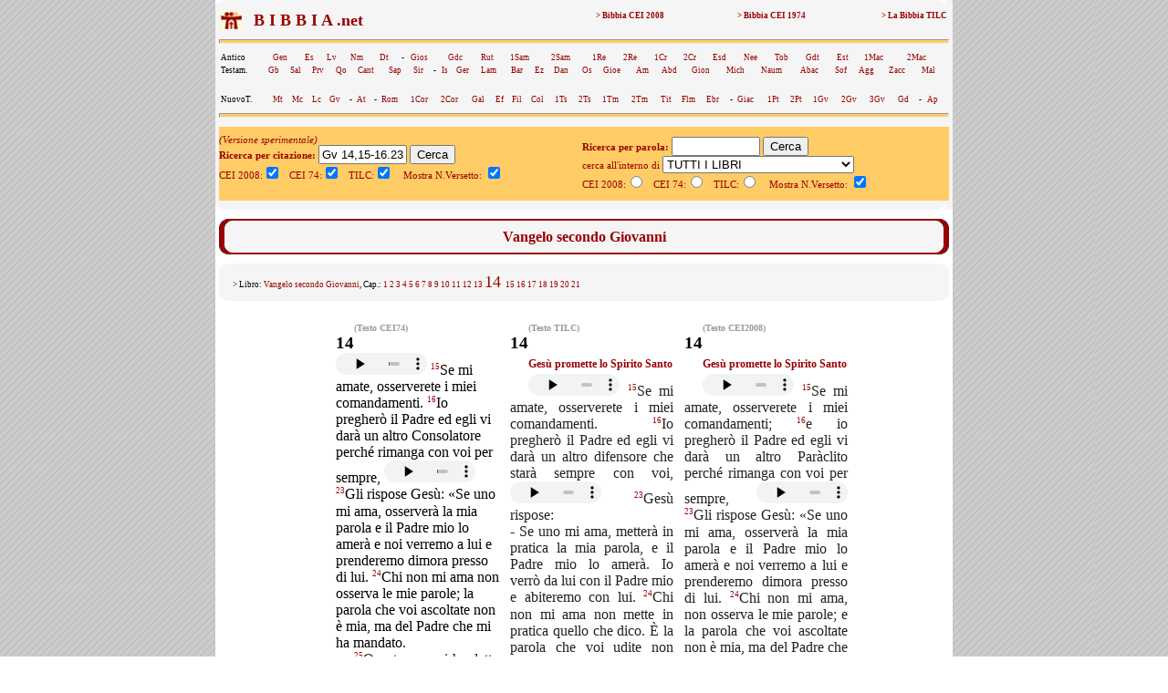

--- FILE ---
content_type: text/html; charset=UTF-8
request_url: https://www.lachiesa.it/bibbia.php?ricerca=citazione&Cerca=Cerca&Versione_CEI2008=3&Versione_CEI74=1&Versione_TILC=2&VersettoOn=1&Citazione=Gv%2014,15-16.23-26
body_size: 5140
content:



<html>
<head>
<title>Bibbia.net: Gv 14,15-16.23-26</title>
<link rel="canonical" href="https://www.lachiesa.it/bibbia/" />
<meta name="description" content="La Bibbia in tre versioni (Cei 2008, Cei74 e Traduzione interconfessionale in lingua corrente) per un loro confronto sinottico immediato. Con ricerca per citazioni e per parole: per chi ha bisogno di una consultazione facile e veloce." />
<meta name="keywords" content="preghiera,bibbie,cei 2008,cei1974,cei74,bibbia,la bibbia,sacra bibbia,la sacra bibbia,bibbia on line,bibbia online,bibbia on-line,bibbia italiana,italiano,vangelo,salmo,vangeli,salmi,gerusalemme,bibbia di gerusalemme,biblico,biblici,bible,gesù,cristo,gesù cristo,cristo gesù,italia,nuovo testamento,antico testamento,vecchio testamento,CEI,C.E.I.,cristianesimo,religione,spiritualità,cattolico,gratis" />
<meta http-equiv="Content-Type" content="text/html; charset=iso-8859-1" />
<meta http-equiv="content-language" content="it" />
<meta property="og:title" content="La Bibbia: Gv 14,15-16.23-26" />
<meta property="og:image" content="https://www.lachiesa.it/images/logolachiesa.jpg" />
<meta property="og:url" content="https://www.lachiesa.it/bibbia.php?ricerca=citazione&Citazione=Gv+14%2C15-16.23-26&Versione_CEI2008=3&VersettoOn=1&Cerca=Cerca" />
<meta property="og:site_name" content="La Bibbia" />
<meta property="og:description" content="Il testo ufficiale CEI 2008" />
<link rel="icon" href="https://www.bibbia.net/favicon.ico" />
<link rel="stylesheet" type="text/css" href="https://www.lachiesa.it/bibbia/cei1974/99_stili.css">

<script type='text/javascript'>
var googletag = googletag || {};
googletag.cmd = googletag.cmd || [];
(function() {
var gads = document.createElement('script');
gads.async = true;
gads.type = 'text/javascript';
var useSSL = 'https:' == document.location.protocol;
gads.src = (useSSL ? 'https:' : 'http:') + 
'//www.googletagservices.com/tag/js/gpt.js';
var node = document.getElementsByTagName('script')[0];
node.parentNode.insertBefore(gads, node);
})();
</script>

<script type='text/javascript'>
googletag.cmd.push(function() {
googletag.defineSlot('/21297655/bibbia_dx_160x600', [160, 600], 'div-gpt-ad-1417793369414-0').addService(googletag.pubads());
googletag.defineSlot('/21297655/bibbia_dx_300x250', [300, 250], 'div-gpt-ad-1417793369414-1').addService(googletag.pubads());
googletag.defineSlot('/21297655/bibbia_sx_160x600', [160, 600], 'div-gpt-ad-1417793369414-2').addService(googletag.pubads());
googletag.defineSlot('/21297655/bibbia_sx_300x250', [300, 250], 'div-gpt-ad-1417793369414-3').addService(googletag.pubads());
googletag.pubads().enableSingleRequest();
googletag.enableServices();
});
</script>

</head>

<BODY BACKGROUND="https://www.lachiesa.it/images/sfondo.gif" leftmargin=0 topmargin=0 marginwidth=0 marginheight=0>
<!-- Google Tag Manager -->
<noscript><iframe src="//www.googletagmanager.com/ns.html?id=GTM-PJ5GNL"
height="0" width="0" style="display:none;visibility:hidden"></iframe></noscript>
<script>(function(w,d,s,l,i){w[l]=w[l]||[];w[l].push({'gtm.start':
new Date().getTime(),event:'gtm.js'});var f=d.getElementsByTagName(s)[0],
j=d.createElement(s),dl=l!='dataLayer'?'&l='+l:'';j.async=true;j.src=
'//www.googletagmanager.com/gtm.js?id='+i+dl;f.parentNode.insertBefore(j,f);
})(window,document,'script','dataLayer','GTM-PJ5GNL');</script>
<!-- End Google Tag Manager -->
<a name="alto"></a>
<center><TABLE BORDER=0 CELLSPACING=0 CELLPADDING=0 WIDTH="1150"><TR>
<TD width="174" valign="top" align="center">
<!-- bibbia_sx_160x600 -->
<div id='div-gpt-ad-1417793369414-2' style='width:160px; height:600px;'>
<script type='text/javascript'>
googletag.cmd.push(function() { googletag.display('div-gpt-ad-1417793369414-2'); });
</script>
</div>
<br />
<br>

</TD>
<TD bgcolor="#FFFFFF">
<table border="0" cellpadding="0" cellspacing="0" width="800" bgcolor="#F5F5F5" align="center">
 <tr>

  <td colspan="3"><img src="https://www.lachiesa.it/bibbia/cei1974/99_nav_a.gif" alt="cei 74" width="800" height="10" border="0"></td>
 </tr>
 <tr>
  <td>&nbsp;</td>
  <td><table width="100%" border="0" cellspacing="1" class="piccolo">
   <tr>
     <td valign="middle" width="25"><a href="https://www.lachiesa.it/" target="_blank"><img alt="lachiesa.it" src="https://www.lachiesa.it/bibbia/cei1974/logomini.jpg" width="23" height="19" border="0"></a></td> 
     <td valign="top" width="40%"><strong><a href="https://www.bibbia.net/"><font size="+1" color="#990000">&nbsp; B I B B I A .net&nbsp;&nbsp;</font></strong></td>
     <td valign="top" align="right" width="20%"><a href="https://www.lachiesa.it/bibbia/cei2008/index.htm"><strong>> Bibbia CEI 2008</a></strong></td>
     <td valign="top" align="right" width="20%"><a href="https://www.lachiesa.it/bibbia/cei1974/index.htm"><strong>> Bibbia CEI 1974</a></strong></td>
     <td valign="top" align="right" width="20%"><a href="https://www.lachiesa.it/bibbia/tilc/index.htm"><strong>> La Bibbia TILC</a></strong></td>
    </tr>
   </table>


   <hr>
  <table width="100%" border="0" cellspacing="1" class="piccolo">
  <tr>
     <td valign="top">Antico</td>
     <td valign="top"><a href="https://www.lachiesa.it/bibbia.php?ricerca=citazione&Citazione=gen&Versione_CEI74=1&Versione_CEI2008=3&Versione_TILC=2&VersettoOn=1&Cerca=Cerca">Gen</a></td>
     <td valign="top"><a href="https://www.lachiesa.it/bibbia.php?ricerca=citazione&Citazione=es&Versione_CEI74=1&Versione_CEI2008=3&Versione_TILC=2&VersettoOn=1&Cerca=Cerca">Es</a></td>
	<td valign="top"><a href="https://www.lachiesa.it/bibbia.php?ricerca=citazione&Citazione=lv&Versione_CEI74=1&Versione_CEI2008=3&Versione_TILC=2&VersettoOn=1&Cerca=Cerca">Lv</a></td>
	<td valign="top"><a href="https://www.lachiesa.it/bibbia.php?ricerca=citazione&Citazione=nm&Versione_CEI74=1&Versione_CEI2008=3&Versione_TILC=2&VersettoOn=1&Cerca=Cerca">Nm</a></td>
	<td valign="top"><a href="https://www.lachiesa.it/bibbia.php?ricerca=citazione&Citazione=dt&Versione_CEI74=1&Versione_CEI2008=3&Versione_TILC=2&VersettoOn=1&Cerca=Cerca">Dt</a></td>
    <td valign="top"> - </td>
    <td valign="top"><a href="https://www.lachiesa.it/bibbia.php?ricerca=citazione&Citazione=gs&Versione_CEI74=1&Versione_CEI2008=3&Versione_TILC=2&VersettoOn=1&Cerca=Cerca">Gios</a></td>
    <td valign="top"><a href="https://www.lachiesa.it/bibbia.php?ricerca=citazione&Citazione=gdc&Versione_CEI74=1&Versione_CEI2008=3&Versione_TILC=2&VersettoOn=1&Cerca=Cerca">Gdc</a></td>
    <td valign="top"><a href="https://www.lachiesa.it/bibbia.php?ricerca=citazione&Citazione=rt&Versione_CEI74=1&Versione_CEI2008=3&Versione_TILC=2&VersettoOn=1&Cerca=Cerca">Rut</a></td>
    <td valign="top"><a href="https://www.lachiesa.it/bibbia.php?ricerca=citazione&Citazione=1sam&Versione_CEI74=1&Versione_CEI2008=3&Versione_TILC=2&VersettoOn=1&Cerca=Cerca">1Sam</a></td>
    <td valign="top"><a href="https://www.lachiesa.it/bibbia.php?ricerca=citazione&Citazione=2sam&Versione_CEI74=1&Versione_CEI2008=3&Versione_TILC=2&VersettoOn=1&Cerca=Cerca">2Sam</a></td>
    <td valign="top"><a href="https://www.lachiesa.it/bibbia.php?ricerca=citazione&Citazione=1re&Versione_CEI74=1&Versione_CEI2008=3&Versione_TILC=2&VersettoOn=1&Cerca=Cerca">1Re</a></td>
    <td valign="top"><a href="https://www.lachiesa.it/bibbia.php?ricerca=citazione&Citazione=2re&Versione_CEI74=1&Versione_CEI2008=3&Versione_TILC=2&VersettoOn=1&Cerca=Cerca">2Re</a></td>
    <td valign="top"><a href="https://www.lachiesa.it/bibbia.php?ricerca=citazione&Citazione=1cr&Versione_CEI74=1&Versione_CEI2008=3&Versione_TILC=2&VersettoOn=1&Cerca=Cerca">1Cr</a></td>
    <td valign="top"><a href="https://www.lachiesa.it/bibbia.php?ricerca=citazione&Citazione=2cr&Versione_CEI74=1&Versione_CEI2008=3&Versione_TILC=2&VersettoOn=1&Cerca=Cerca">2Cr</a></td>
    <td valign="top"><a href="https://www.lachiesa.it/bibbia.php?ricerca=citazione&Citazione=esd&Versione_CEI74=1&Versione_CEI2008=3&Versione_TILC=2&VersettoOn=1&Cerca=Cerca">Esd</a></td>
    <td valign="top"><a href="https://www.lachiesa.it/bibbia.php?ricerca=citazione&Citazione=ne&Versione_CEI74=1&Versione_CEI2008=3&Versione_TILC=2&VersettoOn=1&Cerca=Cerca">Nee</a></td>
    <td valign="top"><a href="https://www.lachiesa.it/bibbia.php?ricerca=citazione&Citazione=tb&Versione_CEI74=1&Versione_CEI2008=3&Versione_TILC=2&VersettoOn=1&Cerca=Cerca">Tob</a></td>
    <td valign="top"><a href="https://www.lachiesa.it/bibbia.php?ricerca=citazione&Citazione=gdt&Versione_CEI74=1&Versione_CEI2008=3&Versione_TILC=2&VersettoOn=1&Cerca=Cerca">Gdt</a></td>
    <td valign="top"><a href="https://www.lachiesa.it/bibbia.php?ricerca=citazione&Citazione=est&Versione_CEI74=1&Versione_CEI2008=3&Versione_TILC=2&VersettoOn=1&Cerca=Cerca">Est</a></td>
    <td valign="top"><a href="https://www.lachiesa.it/bibbia.php?ricerca=citazione&Citazione=1mc&Versione_CEI74=1&Versione_CEI2008=3&Versione_TILC=2&VersettoOn=1&Cerca=Cerca">1Mac</a></td>
    <td valign="top"><a href="https://www.lachiesa.it/bibbia.php?ricerca=citazione&Citazione=2mc&Versione_CEI74=1&Versione_CEI2008=3&Versione_TILC=2&VersettoOn=1&Cerca=Cerca">2Mac</a></td>
    </tr></table>
    <table width="100%" border="0" cellspacing="1" class="piccolo"><tr>
    <td valign="top">Testam.</td>
     <td valign="top"><a href="https://www.lachiesa.it/bibbia.php?ricerca=citazione&Citazione=gb&Versione_CEI74=1&Versione_CEI2008=3&Versione_TILC=2&VersettoOn=1&Cerca=Cerca">Gb</a></td>
     <td valign="top"><a href="https://www.lachiesa.it/bibbia.php?ricerca=citazione&Citazione=sal&Versione_CEI74=1&Versione_CEI2008=3&Versione_TILC=2&VersettoOn=1&Cerca=Cerca">Sal</a></td>
     <td valign="top"><a href="https://www.lachiesa.it/bibbia.php?ricerca=citazione&Citazione=pr&Versione_CEI74=1&Versione_CEI2008=3&Versione_TILC=2&VersettoOn=1&Cerca=Cerca">Prv</a></td>
     <td valign="top"><a href="https://www.lachiesa.it/bibbia.php?ricerca=citazione&Citazione=qo&Versione_CEI74=1&Versione_CEI2008=3&Versione_TILC=2&VersettoOn=1&Cerca=Cerca">Qo</a></td>
     <td valign="top"><a href="https://www.lachiesa.it/bibbia.php?ricerca=citazione&Citazione=ct&Versione_CEI74=1&Versione_CEI2008=3&Versione_TILC=2&VersettoOn=1&Cerca=Cerca">Cant</a></td>
     <td valign="top"><a href="https://www.lachiesa.it/bibbia.php?ricerca=citazione&Citazione=sap&Versione_CEI74=1&Versione_CEI2008=3&Versione_TILC=2&VersettoOn=1&Cerca=Cerca">Sap</a></td>
     <td valign="top"><a href="https://www.lachiesa.it/bibbia.php?ricerca=citazione&Citazione=sir&Versione_CEI74=1&Versione_CEI2008=3&Versione_TILC=2&VersettoOn=1&Cerca=Cerca">Sir</a></td>
     <td valign="top"> - </td>
     <td valign="top"><a href="https://www.lachiesa.it/bibbia.php?ricerca=citazione&Citazione=is&Versione_CEI74=1&Versione_CEI2008=3&Versione_TILC=2&VersettoOn=1&Cerca=Cerca">Is</a></td>
     <td valign="top"><a href="https://www.lachiesa.it/bibbia.php?ricerca=citazione&Citazione=ger&Versione_CEI74=1&Versione_CEI2008=3&Versione_TILC=2&VersettoOn=1&Cerca=Cerca">Ger</a></td>
     <td valign="top"><a href="https://www.lachiesa.it/bibbia.php?ricerca=citazione&Citazione=lam&Versione_CEI74=1&Versione_CEI2008=3&Versione_TILC=2&VersettoOn=1&Cerca=Cerca">Lam</a></td>
     <td valign="top"><a href="https://www.lachiesa.it/bibbia.php?ricerca=citazione&Citazione=bar&Versione_CEI74=1&Versione_CEI2008=3&Versione_TILC=2&VersettoOn=1&Cerca=Cerca">Bar</a></td>
     <td valign="top"><a href="https://www.lachiesa.it/bibbia.php?ricerca=citazione&Citazione=ez&Versione_CEI74=1&Versione_CEI2008=3&Versione_TILC=2&VersettoOn=1&Cerca=Cerca">Ez</a></td>
     <td valign="top"><a href="https://www.lachiesa.it/bibbia.php?ricerca=citazione&Citazione=dan&Versione_CEI74=1&Versione_CEI2008=3&Versione_TILC=2&VersettoOn=1&Cerca=Cerca">Dan</a></td>
     <td valign="top"><a href="https://www.lachiesa.it/bibbia.php?ricerca=citazione&Citazione=os&Versione_CEI74=1&Versione_CEI2008=3&Versione_TILC=2&VersettoOn=1&Cerca=Cerca">Os</a></td>
     <td valign="top"><a href="https://www.lachiesa.it/bibbia.php?ricerca=citazione&Citazione=gl&Versione_CEI74=1&Versione_CEI2008=3&Versione_TILC=2&VersettoOn=1&Cerca=Cerca">Gioe</a></td>
     <td valign="top"><a href="https://www.lachiesa.it/bibbia.php?ricerca=citazione&Citazione=am&Versione_CEI74=1&Versione_CEI2008=3&Versione_TILC=2&VersettoOn=1&Cerca=Cerca">Am</a></td>
     <td valign="top"><a href="https://www.lachiesa.it/bibbia.php?ricerca=citazione&Citazione=abd&Versione_CEI74=1&Versione_CEI2008=3&Versione_TILC=2&VersettoOn=1&Cerca=Cerca">Abd</a></td>
     <td valign="top"><a href="https://www.lachiesa.it/bibbia.php?ricerca=citazione&Citazione=gio&Versione_CEI74=1&Versione_CEI2008=3&Versione_TILC=2&VersettoOn=1&Cerca=Cerca">Gion</a></td>
     <td valign="top"><a href="https://www.lachiesa.it/bibbia.php?ricerca=citazione&Citazione=mi&Versione_CEI74=1&Versione_CEI2008=3&Versione_TILC=2&VersettoOn=1&Cerca=Cerca">Mich</a></td>
     <td valign="top"><a href="https://www.lachiesa.it/bibbia.php?ricerca=citazione&Citazione=na&Versione_CEI74=1&Versione_CEI2008=3&Versione_TILC=2&VersettoOn=1&Cerca=Cerca">Naum</a></td>
     <td valign="top"><a href="https://www.lachiesa.it/bibbia.php?ricerca=citazione&Citazione=ab&Versione_CEI74=1&Versione_CEI2008=3&Versione_TILC=2&VersettoOn=1&Cerca=Cerca">Abac</a></td>
     <td valign="top"><a href="https://www.lachiesa.it/bibbia.php?ricerca=citazione&Citazione=sf&Versione_CEI74=1&Versione_CEI2008=3&Versione_TILC=2&VersettoOn=1&Cerca=Cerca">Sof</a></td>
     <td valign="top"><a href="https://www.lachiesa.it/bibbia.php?ricerca=citazione&Citazione=ag&Versione_CEI74=1&Versione_CEI2008=3&Versione_TILC=2&VersettoOn=1&Cerca=Cerca">Agg</a></td>
     <td valign="top"><a href="https://www.lachiesa.it/bibbia.php?ricerca=citazione&Citazione=zc&Versione_CEI74=1&Versione_CEI2008=3&Versione_TILC=2&VersettoOn=1&Cerca=Cerca">Zacc</a></td>
     <td valign="top"><a href="https://www.lachiesa.it/bibbia.php?ricerca=citazione&Citazione=ml&Versione_CEI74=1&Versione_CEI2008=3&Versione_TILC=2&VersettoOn=1&Cerca=Cerca">Mal</a></td>
    </tr></table><br>
    <table width="100%" border="0" cellspacing="1" class="piccolo">
  <tr>
     <td valign="top">NuovoT.</td>
     <td valign="top"><a href="https://www.lachiesa.it/bibbia.php?ricerca=citazione&Citazione=mt&Versione_CEI74=1&Versione_CEI2008=3&Versione_TILC=2&VersettoOn=1&Cerca=Cerca">Mt</a></td>
     <td valign="top"><a href="https://www.lachiesa.it/bibbia.php?ricerca=citazione&Citazione=mc&Versione_CEI74=1&Versione_CEI2008=3&Versione_TILC=2&VersettoOn=1&Cerca=Cerca">Mc</a></td>
	<td valign="top"><a href="https://www.lachiesa.it/bibbia.php?ricerca=citazione&Citazione=lc&Versione_CEI74=1&Versione_CEI2008=3&Versione_TILC=2&VersettoOn=1&Cerca=Cerca">Lc</a></td>
	<td valign="top"><a href="https://www.lachiesa.it/bibbia.php?ricerca=citazione&Citazione=gv&Versione_CEI74=1&Versione_CEI2008=3&Versione_TILC=2&VersettoOn=1&Cerca=Cerca">Gv</a></td>
	<td valign="top"> - </td>
    <td valign="top"><a href="https://www.lachiesa.it/bibbia.php?ricerca=citazione&Citazione=at&Versione_CEI74=1&Versione_CEI2008=3&Versione_TILC=2&VersettoOn=1&Cerca=Cerca">At</a></td>
    <td valign="top"> - </td>
    <td valign="top"><a href="https://www.lachiesa.it/bibbia.php?ricerca=citazione&Citazione=rm&Versione_CEI74=1&Versione_CEI2008=3&Versione_TILC=2&VersettoOn=1&Cerca=Cerca">Rom</a></td>
    <td valign="top"><a href="https://www.lachiesa.it/bibbia.php?ricerca=citazione&Citazione=1cor&Versione_CEI74=1&Versione_CEI2008=3&Versione_TILC=2&VersettoOn=1&Cerca=Cerca">1Cor</a></td>
    <td valign="top"><a href="https://www.lachiesa.it/bibbia.php?ricerca=citazione&Citazione=2cor&Versione_CEI74=1&Versione_CEI2008=3&Versione_TILC=2&VersettoOn=1&Cerca=Cerca">2Cor</a></td>
    <td valign="top"><a href="https://www.lachiesa.it/bibbia.php?ricerca=citazione&Citazione=gal&Versione_CEI74=1&Versione_CEI2008=3&Versione_TILC=2&VersettoOn=1&Cerca=Cerca">Gal</a></td>
    <td valign="top"><a href="https://www.lachiesa.it/bibbia.php?ricerca=citazione&Citazione=ef&Versione_CEI74=1&Versione_CEI2008=3&Versione_TILC=2&VersettoOn=1&Cerca=Cerca">Ef</a></td>
    <td valign="top"><a href="https://www.lachiesa.it/bibbia.php?ricerca=citazione&Citazione=fil&Versione_CEI74=1&Versione_CEI2008=3&Versione_TILC=2&VersettoOn=1&Cerca=Cerca">Fil</a></td>
    <td valign="top"><a href="https://www.lachiesa.it/bibbia.php?ricerca=citazione&Citazione=col&Versione_CEI74=1&Versione_CEI2008=3&Versione_TILC=2&VersettoOn=1&Cerca=Cerca">Col</a></td>
    <td valign="top"><a href="https://www.lachiesa.it/bibbia.php?ricerca=citazione&Citazione=1ts&Versione_CEI74=1&Versione_CEI2008=3&Versione_TILC=2&VersettoOn=1&Cerca=Cerca">1Ts</a></td>
    <td valign="top"><a href="https://www.lachiesa.it/bibbia.php?ricerca=citazione&Citazione=2ts&Versione_CEI74=1&Versione_CEI2008=3&Versione_TILC=2&VersettoOn=1&Cerca=Cerca">2Ts</a></td>
    <td valign="top"><a href="https://www.lachiesa.it/bibbia.php?ricerca=citazione&Citazione=1tm&Versione_CEI74=1&Versione_CEI2008=3&Versione_TILC=2&VersettoOn=1&Cerca=Cerca">1Tm</a></td>
    <td valign="top"><a href="https://www.lachiesa.it/bibbia.php?ricerca=citazione&Citazione=2tm&Versione_CEI74=1&Versione_CEI2008=3&Versione_TILC=2&VersettoOn=1&Cerca=Cerca">2Tm</a></td>
    <td valign="top"><a href="https://www.lachiesa.it/bibbia.php?ricerca=citazione&Citazione=tit&Versione_CEI74=1&Versione_CEI2008=3&Versione_TILC=2&VersettoOn=1&Cerca=Cerca">Tit</a></td>
    <td valign="top"><a href="https://www.lachiesa.it/bibbia.php?ricerca=citazione&Citazione=fm&Versione_CEI74=1&Versione_CEI2008=3&Versione_TILC=2&VersettoOn=1&Cerca=Cerca">Flm</a></td>
    <td valign="top"><a href="https://www.lachiesa.it/bibbia.php?ricerca=citazione&Citazione=eb&Versione_CEI74=1&Versione_CEI2008=3&Versione_TILC=2&VersettoOn=1&Cerca=Cerca">Ebr</a></td>
    <td valign="top"> - </td>
    <td valign="top"><a href="https://www.lachiesa.it/bibbia.php?ricerca=citazione&Citazione=gc&Versione_CEI74=1&Versione_CEI2008=3&Versione_TILC=2&VersettoOn=1&Cerca=Cerca">Giac</a></td>
    <td valign="top"><a href="https://www.lachiesa.it/bibbia.php?ricerca=citazione&Citazione=1pt&Versione_CEI74=1&Versione_CEI2008=3&Versione_TILC=2&VersettoOn=1&Cerca=Cerca">1Pt</a></td>
    <td valign="top"><a href="https://www.lachiesa.it/bibbia.php?ricerca=citazione&Citazione=2pt&Versione_CEI74=1&Versione_CEI2008=3&Versione_TILC=2&VersettoOn=1&Cerca=Cerca">2Pt</a></td>
    <td valign="top"><a href="https://www.lachiesa.it/bibbia.php?ricerca=citazione&Citazione=1gv&Versione_CEI74=1&Versione_CEI2008=3&Versione_TILC=2&VersettoOn=1&Cerca=Cerca">1Gv</a></td>
	<td valign="top"><a href="https://www.lachiesa.it/bibbia.php?ricerca=citazione&Citazione=2gv&Versione_CEI74=1&Versione_CEI2008=3&Versione_TILC=2&VersettoOn=1&Cerca=Cerca">2Gv</a></td>
	<td valign="top"><a href="https://www.lachiesa.it/bibbia.php?ricerca=citazione&Citazione=3gv&Versione_CEI74=1&Versione_CEI2008=3&Versione_TILC=2&VersettoOn=1&Cerca=Cerca">3Gv</a></td>
	<td valign="top"><a href="https://www.lachiesa.it/bibbia.php?ricerca=citazione&Citazione=gd&Versione_CEI74=1&Versione_CEI2008=3&Versione_TILC=2&VersettoOn=1&Cerca=Cerca">Gd</a></td>
	<td valign="top"> - </td>
    <td valign="top"><a href="https://www.lachiesa.it/bibbia.php?ricerca=citazione&Citazione=ap&Versione_CEI74=1&Versione_CEI2008=3&Versione_TILC=2&VersettoOn=1&Cerca=Cerca">Ap</a></td>
    </tr></table>
   <hr>
<table width="800" border="0" align="center" cellpadding="0" cellspacing="0" id="paginazione">
 <tr>
  <td>
<i>(Versione sperimentale)</i><br>
<form method="get" action="https://www.lachiesa.it/bibbia.php">
<input type="hidden" name="ricerca" value="citazione">
<input type="hidden" name="mobile" value="">
<b>Ricerca per citazione: </b>
<input type="text" name="Citazione" value="Gv 14,15-16.23-26" size="10">
<input type="submit" name="Cerca" value="Cerca">
<br />
CEI 2008:<input type="checkbox" name="Versione_CEI2008" value="3" checked> 
&nbsp;
CEI 74:<input type="checkbox" name="Versione_CEI74" value="1" checked> 
&nbsp;
TILC:<input type="checkbox" name="Versione_TILC" value="2" checked>
&nbsp;&nbsp;
Mostra N.Versetto: <input type="checkbox" name="VersettoOn" value="1" checked>&nbsp;&nbsp;&nbsp;&nbsp;
</form></td><td>
<br>
<form method="get" action="https://www.lachiesa.it/bibbia.php">
<input type="hidden" name="ricerca" value="testo">
<input type="hidden" name="mobile" value="">
<b>Ricerca per parola:</b>
<input type="text" name="Testo" value="" size="10"> 
<input type="submit" name="Cerca" value="Cerca"><br />
cerca all'interno di <select name="libro">
<option value="0" selected>TUTTI I LIBRI</option>
<option value="AT">ANTICO TESTAMENTO</option>
<option value="NT">NUOVO TESTAMENTO</option>
<option value="1">Genesi</option>
<option value="2">Esodo</option>
<option value="3">Levitico</option>
<option value="4">Numeri</option>
<option value="5">Deuteronomio</option>
<option value="6">Giosuè</option>
<option value="7">Giudici</option>
<option value="8">Rut</option>
<option value="9">Primo libro di Samuele</option>
<option value="10">Secondo libro di Samuele</option>
<option value="11">Primo libro dei Re</option>
<option value="12">Secondo libro dei Re</option>
<option value="13">Primo libro delle Cronache</option>
<option value="14">Secondo libro delle Cronache</option>
<option value="15">Esdra</option>
<option value="16">Neemia</option>
<option value="17">Tobia</option>
<option value="18">Giuditta</option>
<option value="19">Ester</option>
<option value="20">Primo libro dei Maccabei</option>
<option value="21">Secondo libro dei Maccabei</option>
<option value="22">Giobbe</option>
<option value="23">Salmi</option>
<option value="24">Proverbi</option>
<option value="25">Qoèlet</option>
<option value="26">Cantico dei Cantici</option>
<option value="27">Sapienza</option>
<option value="28">Siracide</option>
<option value="29">Isaia</option>
<option value="30">Geremia</option>
<option value="31">Lamentazioni</option>
<option value="32">Baruc</option>
<option value="33">Ezechiele</option>
<option value="34">Daniele</option>
<option value="35">Osea</option>
<option value="36">Gioele</option>
<option value="37">Amos</option>
<option value="38">Abdia</option>
<option value="39">Giona</option>
<option value="40">Michea</option>
<option value="41">Naum</option>
<option value="42">Abacuc</option>
<option value="43">Sofonia</option>
<option value="44">Aggeo</option>
<option value="45">Zaccaria</option>
<option value="46">Malachia</option>
<option value="47">Vangelo di Matteo</option>
<option value="48">Vangelo di Marco</option>
<option value="49">Vangelo di Luca</option>
<option value="50">Vangelo di Giovanni</option>
<option value="51">Atti degli Apostoli</option>
<option value="52">Lettera ai Romani</option>
<option value="53">Prima lettera ai Corinzi</option>
<option value="54">Seconda lettera ai Corinzi</option>
<option value="55">Lettera ai Galati</option>
<option value="56">Lettera agli Efesini</option>
<option value="57">Lettera ai Filippesi</option>
<option value="58">Lettera ai Colossesi</option>
<option value="59">Prima lettera ai Tessalonicesi</option>
<option value="60">Seconda lettera ai Tessalonicesi</option>
<option value="61">Prima lettera a Timoteo</option>
<option value="62">Seconda lettera a Timoteo</option>
<option value="63">Lettera a Tito</option>
<option value="64">Lettera a Filemone</option>
<option value="65">Lettera agli Ebrei</option>
<option value="66">Lettera di Giacomo</option>
<option value="67">Prima lettera di Pietro</option>
<option value="68">Seconda lettera di Pietro</option>
<option value="69">Prima lettera di Giovanni</option>
<option value="70">Seconda lettera di Giovanni</option>
<option value="71">Terza lettera di Giovanni</option>
<option value="72">Lettera di Giuda</option>
<option value="73">Apocalisse di Giovanni</option>
</select><br />
CEI 2008:<input type="radio" name="id_versioni" value="3" >
&nbsp;
CEI 74:<input type="radio" name="id_versioni" value="1" >
&nbsp;
TILC:<input type="radio" name="id_versioni" value="2" >
&nbsp;&nbsp;
Mostra N.Versetto: <input type="checkbox" name="VersettoOn" value="1" checked>&nbsp;&nbsp;&nbsp;&nbsp;
</form>
</td>
  </tr>
 </table>
</td>
  <td>&nbsp;</td>
 </tr>
 <tr>
  <td colspan="3"><img src="https://www.lachiesa.it/bibbia/cei1974/99_nav_b.gif" alt="cei 74" width="800" height="10" border="0">
</td>
 </tr> 
</table>
<table width="800" border="0" align="center" cellpadding="0" cellspacing="0">
 <tr>
  <td align="center">

</td>
 </tr> 
</table><table width="800" border="0" align="center" cellpadding="0" cellspacing="0" bgcolor="#F5F5F5" id="testata">
 <tr>
  <td colspan="3"><img src="https://www.lachiesa.it/bibbia/cei1974/99_ind_a.gif" alt="riga sopra" width="800" height="10" border="0"></td>
 </tr>
 <tr>
  <td width="20" rowspan="2" style="background-image:url(https://www.lachiesa.it/bibbia/cei1974/99_ind_s.gif)"><img alt="bordo lato" src="https://www.lachiesa.it/bibbia/cei1974/99_ind_s.gif" alt="" width="20" height="18" border="0"></td>
  <td align="center" width="760"><img border="0" alt="vuoto" src="https://www.lachiesa.it/bibbia/cei1974/99_blank.gif" width="760" height="1"></td>
  <td width="20" rowspan="2" style="background-image:url(https://www.lachiesa.it/bibbia/cei1974/99_ind_d.gif)"><img alt="bordo lato" src="https://www.lachiesa.it/bibbia/cei1974/99_ind_d.gif" alt="" width="20" height="18" border="0"></td>
 </tr>
 <tr>
  <td align="center" width="760">
   <!-- #BeginEditable "testata" -->
  <div id="libro">Vangelo secondo Giovanni</div>
   <!-- #EndEditable --></td>
 </tr>
 <tr>
  <td colspan="3"><img src="https://www.lachiesa.it/bibbia/cei1974/99_ind_b.gif" alt="riga sotto" width="800" height="10" border="0"></td>
 </tr>
</table>

<table width="800" border="0" align="center" cellpadding="0" cellspacing="0" bgcolor="#F5F5F5" id="testata_composto_da">
 <tr>
  <td colspan="3"><img border="0" alt="riga vuota" src="https://www.lachiesa.it/bibbia/cei1974/99_nav_a.gif" width="800" height="10"></td>
 </tr>
 <tr>

  <td width="15">&nbsp;</td>
  <td width="770" class="piccolo">
> Libro: <font color="#990000">Vangelo secondo Giovanni</font>, Cap.:
<a href="/bibbia.php?ricerca=citazione&Citazione=Gv 1&Versione_CEI74=1&Versione_CEI2008=3&Versione_TILC=2&VersettoOn=1&mobile=">
1</a>
<a href="/bibbia.php?ricerca=citazione&Citazione=Gv 2&Versione_CEI74=1&Versione_CEI2008=3&Versione_TILC=2&VersettoOn=1&mobile=">
2</a>
<a href="/bibbia.php?ricerca=citazione&Citazione=Gv 3&Versione_CEI74=1&Versione_CEI2008=3&Versione_TILC=2&VersettoOn=1&mobile=">
3</a>
<a href="/bibbia.php?ricerca=citazione&Citazione=Gv 4&Versione_CEI74=1&Versione_CEI2008=3&Versione_TILC=2&VersettoOn=1&mobile=">
4</a>
<a href="/bibbia.php?ricerca=citazione&Citazione=Gv 5&Versione_CEI74=1&Versione_CEI2008=3&Versione_TILC=2&VersettoOn=1&mobile=">
5</a>
<a href="/bibbia.php?ricerca=citazione&Citazione=Gv 6&Versione_CEI74=1&Versione_CEI2008=3&Versione_TILC=2&VersettoOn=1&mobile=">
6</a>
<a href="/bibbia.php?ricerca=citazione&Citazione=Gv 7&Versione_CEI74=1&Versione_CEI2008=3&Versione_TILC=2&VersettoOn=1&mobile=">
7</a>
<a href="/bibbia.php?ricerca=citazione&Citazione=Gv 8&Versione_CEI74=1&Versione_CEI2008=3&Versione_TILC=2&VersettoOn=1&mobile=">
8</a>
<a href="/bibbia.php?ricerca=citazione&Citazione=Gv 9&Versione_CEI74=1&Versione_CEI2008=3&Versione_TILC=2&VersettoOn=1&mobile=">
9</a>
<a href="/bibbia.php?ricerca=citazione&Citazione=Gv 10&Versione_CEI74=1&Versione_CEI2008=3&Versione_TILC=2&VersettoOn=1&mobile=">
10</a>
<a href="/bibbia.php?ricerca=citazione&Citazione=Gv 11&Versione_CEI74=1&Versione_CEI2008=3&Versione_TILC=2&VersettoOn=1&mobile=">
11</a>
<a href="/bibbia.php?ricerca=citazione&Citazione=Gv 12&Versione_CEI74=1&Versione_CEI2008=3&Versione_TILC=2&VersettoOn=1&mobile=">
12</a>
<a href="/bibbia.php?ricerca=citazione&Citazione=Gv 13&Versione_CEI74=1&Versione_CEI2008=3&Versione_TILC=2&VersettoOn=1&mobile=">
13</a>
<a href="/bibbia.php?ricerca=citazione&Citazione=Gv 14&Versione_CEI74=1&Versione_CEI2008=3&Versione_TILC=2&VersettoOn=1&mobile=">
<font size="+1">14</a>
</font><a href="/bibbia.php?ricerca=citazione&Citazione=Gv 15&Versione_CEI74=1&Versione_CEI2008=3&Versione_TILC=2&VersettoOn=1&mobile=">
15</a>
<a href="/bibbia.php?ricerca=citazione&Citazione=Gv 16&Versione_CEI74=1&Versione_CEI2008=3&Versione_TILC=2&VersettoOn=1&mobile=">
16</a>
<a href="/bibbia.php?ricerca=citazione&Citazione=Gv 17&Versione_CEI74=1&Versione_CEI2008=3&Versione_TILC=2&VersettoOn=1&mobile=">
17</a>
<a href="/bibbia.php?ricerca=citazione&Citazione=Gv 18&Versione_CEI74=1&Versione_CEI2008=3&Versione_TILC=2&VersettoOn=1&mobile=">
18</a>
<a href="/bibbia.php?ricerca=citazione&Citazione=Gv 19&Versione_CEI74=1&Versione_CEI2008=3&Versione_TILC=2&VersettoOn=1&mobile=">
19</a>
<a href="/bibbia.php?ricerca=citazione&Citazione=Gv 20&Versione_CEI74=1&Versione_CEI2008=3&Versione_TILC=2&VersettoOn=1&mobile=">
20</a>
<a href="/bibbia.php?ricerca=citazione&Citazione=Gv 21&Versione_CEI74=1&Versione_CEI2008=3&Versione_TILC=2&VersettoOn=1&mobile=">
21</a>
</td>

  <td width="15">&nbsp;</td>
 </tr>
 <tr>
  <td colspan="3"><img border="0" alt="riga vuota" src="https://www.lachiesa.it/bibbia/cei1974/99_nav_b.gif" width="800" height="10"></td>
 </tr>
</table>
<table align="center"><tr><td>
<div id="testo">
<table cellspacing="10"><tr><td valign="top"></td><td width="33%" valign="top"><p><b><font size="1" color="#999999">(Testo CEI74)</font></b></p><div id="capitolo">14</div><audio style='width:100px; height:24px;' controls>
  <source src="https://www.lachiesa.it/bibbia/cei1974/mp3/Gv-14.15.mp3">
</audio>
<sup>15</sup>Se mi amate, osserverete i miei comandamenti. 
<sup>16</sup>Io pregherò il Padre ed egli vi darà un altro Consolatore perché rimanga con voi per sempre, 
<audio style='width:100px; height:24px;' controls>
  <source src="https://www.lachiesa.it/bibbia/cei1974/mp3/Gv-14.23.mp3">
</audio>
<sup>23</sup>Gli rispose Gesù: «Se uno mi ama, osserverà la mia parola e il Padre mio lo amerà e noi verremo a lui e prenderemo dimora presso di lui. 
<sup>24</sup>Chi non mi ama non osserva le mie parole; la parola che voi ascoltate non è mia, ma del Padre che mi ha mandato. </p>
<p><sup>25</sup>Queste cose vi ho detto quando ero ancora tra voi. 
<sup>26</sup>Ma il Consolatore, lo Spirito Santo che il Padre manderà nel mio nome, egli v'insegnerà ogni cosa e vi ricorderà tutto ciò che io vi ho detto. 
</td><td width="33%" valign="top"><p><b><font size="1" color="#999999">(Testo TILC)</font></b></p><div id="capitolo">14</div><div class="titoli">Gesù promette lo Spirito Santo<br>	</div>
<p><audio style='width:100px; height:24px;' controls>
  <source src="https://www.lachiesa.it/bibbia/cei1974/mp3/Gv-14.15.mp3">
</audio>
<sup>15</sup>Se mi amate, osserverete i miei comandamenti. 
<sup>16</sup>Io pregherò il Padre ed egli vi darà un altro difensore che starà sempre con voi, 
<audio style='width:100px; height:24px;' controls>
  <source src="https://www.lachiesa.it/bibbia/cei1974/mp3/Gv-14.23.mp3">
</audio>
<sup>23</sup>Gesù rispose:<br>- Se uno mi ama, metterà in pratica la mia parola, e il Padre mio lo amerà. Io verrò da lui con il Padre mio e abiteremo con lui. 
<sup>24</sup>Chi non mi ama non mette in pratica quello che dico. È la parola che voi udite non viene da me ma dal Padre che mi ha mandato.<br>
<sup>25</sup>Vi ho detto queste cose mentre sono con voi. 
<sup>26</sup>Ma il Padre vi manderà nel mio nome un difensore: lo Spirito Santo. Egli vi insegnerà ogni cosa e vi ricorderà tutto quel che ho detto. 
</td><td width="33%" valign="top"><p><b><font size="1" color="#999999">(Testo CEI2008)</font></b></p><div id="capitolo">14</div><div class="titoli">Gesù promette lo Spirito Santo</div>
<p><audio style='width:100px; height:24px;' controls>
  <source src="https://www.lachiesa.it/bibbia/cei1974/mp3/Gv-14.15.mp3">
</audio>
<sup>15</sup>Se mi amate, osserverete i miei comandamenti; 
<sup>16</sup>e io pregherò il Padre ed egli vi darà un altro Paràclito perché rimanga con voi per sempre, 
<audio style='width:100px; height:24px;' controls>
  <source src="https://www.lachiesa.it/bibbia/cei1974/mp3/Gv-14.23.mp3">
</audio>
<sup>23</sup>Gli rispose Gesù: «Se uno mi ama, osserverà la mia parola e il Padre mio lo amerà e noi verremo a lui e prenderemo dimora presso di lui. 
<sup>24</sup>Chi non mi ama, non osserva le mie parole; e la parola che voi ascoltate non è mia, ma del Padre che mi ha mandato.<br>
<sup>25</sup>Vi ho detto queste cose mentre sono ancora presso di voi. 
<sup>26</sup>Ma il Paràclito, lo Spirito Santo che il Padre manderà nel mio nome, lui vi insegnerà ogni cosa e vi ricorderà tutto ciò che io vi ho detto. <br>
</td></tr></table>
</div>
</td></tr></table>

<table width="800" border="0" align="center" cellpadding="0" cellspacing="0" bgcolor="#F5F5F5" id="testata_composto_da">
 <tr>
  <td colspan="3"><img border="0" alt="riga vuota" src="https://www.lachiesa.it/bibbia/cei1974/99_nav_a.gif" width="800" height="10"></td>
 </tr>
 <tr>

  <td width="15">&nbsp;</td>
  <td width="770" class="piccolo">
> Libro: <font color="#990000">Vangelo secondo Giovanni</font>, Cap.:
<a href="/bibbia.php?ricerca=citazione&Citazione=Gv 1&Versione_CEI74=1&Versione_CEI2008=3&Versione_TILC=2&VersettoOn=1&mobile=">
1</a>
<a href="/bibbia.php?ricerca=citazione&Citazione=Gv 2&Versione_CEI74=1&Versione_CEI2008=3&Versione_TILC=2&VersettoOn=1&mobile=">
2</a>
<a href="/bibbia.php?ricerca=citazione&Citazione=Gv 3&Versione_CEI74=1&Versione_CEI2008=3&Versione_TILC=2&VersettoOn=1&mobile=">
3</a>
<a href="/bibbia.php?ricerca=citazione&Citazione=Gv 4&Versione_CEI74=1&Versione_CEI2008=3&Versione_TILC=2&VersettoOn=1&mobile=">
4</a>
<a href="/bibbia.php?ricerca=citazione&Citazione=Gv 5&Versione_CEI74=1&Versione_CEI2008=3&Versione_TILC=2&VersettoOn=1&mobile=">
5</a>
<a href="/bibbia.php?ricerca=citazione&Citazione=Gv 6&Versione_CEI74=1&Versione_CEI2008=3&Versione_TILC=2&VersettoOn=1&mobile=">
6</a>
<a href="/bibbia.php?ricerca=citazione&Citazione=Gv 7&Versione_CEI74=1&Versione_CEI2008=3&Versione_TILC=2&VersettoOn=1&mobile=">
7</a>
<a href="/bibbia.php?ricerca=citazione&Citazione=Gv 8&Versione_CEI74=1&Versione_CEI2008=3&Versione_TILC=2&VersettoOn=1&mobile=">
8</a>
<a href="/bibbia.php?ricerca=citazione&Citazione=Gv 9&Versione_CEI74=1&Versione_CEI2008=3&Versione_TILC=2&VersettoOn=1&mobile=">
9</a>
<a href="/bibbia.php?ricerca=citazione&Citazione=Gv 10&Versione_CEI74=1&Versione_CEI2008=3&Versione_TILC=2&VersettoOn=1&mobile=">
10</a>
<a href="/bibbia.php?ricerca=citazione&Citazione=Gv 11&Versione_CEI74=1&Versione_CEI2008=3&Versione_TILC=2&VersettoOn=1&mobile=">
11</a>
<a href="/bibbia.php?ricerca=citazione&Citazione=Gv 12&Versione_CEI74=1&Versione_CEI2008=3&Versione_TILC=2&VersettoOn=1&mobile=">
12</a>
<a href="/bibbia.php?ricerca=citazione&Citazione=Gv 13&Versione_CEI74=1&Versione_CEI2008=3&Versione_TILC=2&VersettoOn=1&mobile=">
13</a>
<a href="/bibbia.php?ricerca=citazione&Citazione=Gv 14&Versione_CEI74=1&Versione_CEI2008=3&Versione_TILC=2&VersettoOn=1&mobile=">
<font size="+1">14</a>
</font><a href="/bibbia.php?ricerca=citazione&Citazione=Gv 15&Versione_CEI74=1&Versione_CEI2008=3&Versione_TILC=2&VersettoOn=1&mobile=">
15</a>
<a href="/bibbia.php?ricerca=citazione&Citazione=Gv 16&Versione_CEI74=1&Versione_CEI2008=3&Versione_TILC=2&VersettoOn=1&mobile=">
16</a>
<a href="/bibbia.php?ricerca=citazione&Citazione=Gv 17&Versione_CEI74=1&Versione_CEI2008=3&Versione_TILC=2&VersettoOn=1&mobile=">
17</a>
<a href="/bibbia.php?ricerca=citazione&Citazione=Gv 18&Versione_CEI74=1&Versione_CEI2008=3&Versione_TILC=2&VersettoOn=1&mobile=">
18</a>
<a href="/bibbia.php?ricerca=citazione&Citazione=Gv 19&Versione_CEI74=1&Versione_CEI2008=3&Versione_TILC=2&VersettoOn=1&mobile=">
19</a>
<a href="/bibbia.php?ricerca=citazione&Citazione=Gv 20&Versione_CEI74=1&Versione_CEI2008=3&Versione_TILC=2&VersettoOn=1&mobile=">
20</a>
<a href="/bibbia.php?ricerca=citazione&Citazione=Gv 21&Versione_CEI74=1&Versione_CEI2008=3&Versione_TILC=2&VersettoOn=1&mobile=">
21</a>
</td>

  <td width="15">&nbsp;</td>
 </tr>
 <tr>
  <td colspan="3"><img border="0" alt="riga vuota" src="https://www.lachiesa.it/bibbia/cei1974/99_nav_b.gif" width="800" height="10"></td>
 </tr>
</table>

<br />
<br />
<a href="#alto"><img border="0" src="https://www.lachiesa.it/bibbia/cei2008/99_basso.gif" alt="inizio pagina" width="800" height="40"></a>
<br /><br /></TD>
<TD width="174" valign="top" align="center">
<!-- bibbia_dx_160x600 -->
<div id='div-gpt-ad-1417793369414-0' style='width:160px; height:600px;'>
<script type='text/javascript'>
googletag.cmd.push(function() { googletag.display('div-gpt-ad-1417793369414-0'); });
</script>
</div>
<br />
<br>

</TD></TR></TABLE><br /><br />

<CENTER>
<TABLE BORDER=0 CELLSPACING=6 CELLPADDING=6>
<TR>
<TD align=center VALIGN=bottom WIDTH="310"><!-- /21297655/bibbia_sx_300x250 -->
<div id='div-gpt-ad-1417793369414-3' style='min-width: 300px; min-height: 250px; padding: 10px; text-align: center; '>
<script>
googletag.cmd.push(function() { googletag.display('div-gpt-ad-1417793369414-3'); });
</script>
</div>
<!-- fine /21297655/bibbia_sx_300x250 --></TD>
<TD align=center VALIGN=bottom WIDTH="310">&nbsp;&nbsp;</TD>
<TD align=center VALIGN=bottom WIDTH="310"><!-- /21297655/bibbia_dx_300x250 -->
<div id='div-gpt-ad-1417793369414-1' style='min-width: 300px; min-height: 250px; padding: 10px; text-align: center; '>
<script>
googletag.cmd.push(function() { googletag.display('div-gpt-ad-1417793369414-1'); });
</script>
</div>
<!-- fine /21297655/bibbia_dx_300x250 --></TD>
</TR></TABLE>
</CENTER>

<script defer src="https://static.cloudflareinsights.com/beacon.min.js/vcd15cbe7772f49c399c6a5babf22c1241717689176015" integrity="sha512-ZpsOmlRQV6y907TI0dKBHq9Md29nnaEIPlkf84rnaERnq6zvWvPUqr2ft8M1aS28oN72PdrCzSjY4U6VaAw1EQ==" data-cf-beacon='{"version":"2024.11.0","token":"d2e98fb0dc5f4b8e8c6af53ba9c931bb","r":1,"server_timing":{"name":{"cfCacheStatus":true,"cfEdge":true,"cfExtPri":true,"cfL4":true,"cfOrigin":true,"cfSpeedBrain":true},"location_startswith":null}}' crossorigin="anonymous"></script>
</body>
</html>

--- FILE ---
content_type: text/html; charset=utf-8
request_url: https://www.google.com/recaptcha/api2/aframe
body_size: 267
content:
<!DOCTYPE HTML><html><head><meta http-equiv="content-type" content="text/html; charset=UTF-8"></head><body><script nonce="nxnsGFmfV4xjUxc63oCnQA">/** Anti-fraud and anti-abuse applications only. See google.com/recaptcha */ try{var clients={'sodar':'https://pagead2.googlesyndication.com/pagead/sodar?'};window.addEventListener("message",function(a){try{if(a.source===window.parent){var b=JSON.parse(a.data);var c=clients[b['id']];if(c){var d=document.createElement('img');d.src=c+b['params']+'&rc='+(localStorage.getItem("rc::a")?sessionStorage.getItem("rc::b"):"");window.document.body.appendChild(d);sessionStorage.setItem("rc::e",parseInt(sessionStorage.getItem("rc::e")||0)+1);localStorage.setItem("rc::h",'1769360260652');}}}catch(b){}});window.parent.postMessage("_grecaptcha_ready", "*");}catch(b){}</script></body></html>